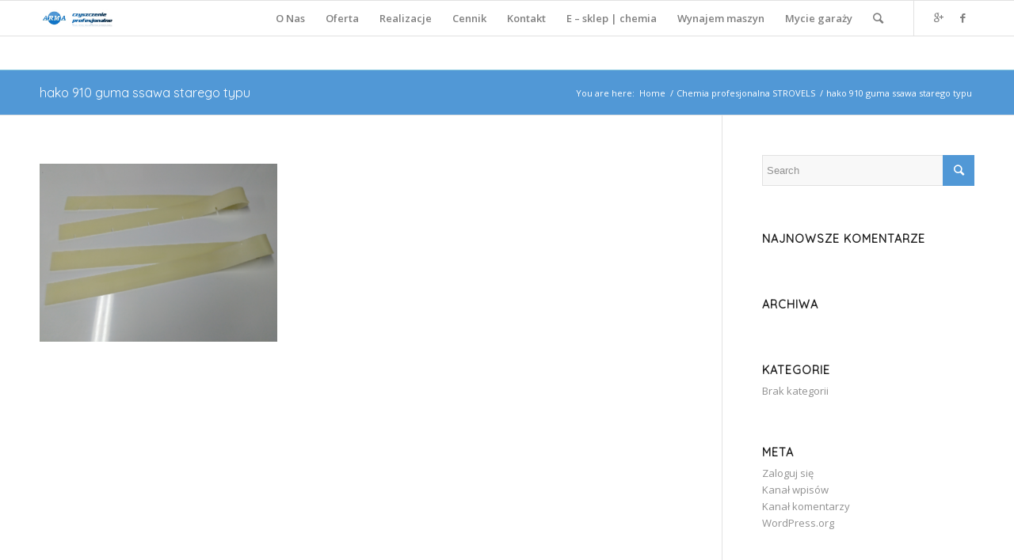

--- FILE ---
content_type: text/html; charset=UTF-8
request_url: https://myciemaszynowe.pl/chemia-profesjonalna-strovels/hako-910-guma-ssawa-starego-typu/
body_size: 13596
content:
<!DOCTYPE html>
<html dir="ltr" lang="pl-PL" prefix="og: https://ogp.me/ns#" class="html_stretched responsive av-preloader-disabled av-default-lightbox  html_header_top html_logo_left html_main_nav_header html_menu_right html_slim html_header_sticky html_header_shrinking html_mobile_menu_phone html_header_searchicon html_content_align_center html_header_unstick_top_disabled html_header_stretch_disabled html_av-submenu-hidden html_av-submenu-display-click html_av-overlay-side html_av-overlay-side-classic html_av-submenu-noclone html_entry_id_539 av-no-preview html_text_menu_active ">
<head>
<meta charset="UTF-8" />
<meta name="robots" content="index, follow" />


<!-- mobile setting -->
<meta name="viewport" content="width=device-width, initial-scale=1, maximum-scale=1">

<!-- Scripts/CSS and wp_head hook -->
<title>hako 910 guma ssawa starego typu | Myciemaszynowe</title>

		<!-- All in One SEO 4.7.9 - aioseo.com -->
	<meta name="robots" content="max-image-preview:large" />
	<link rel="canonical" href="https://myciemaszynowe.pl/chemia-profesjonalna-strovels/hako-910-guma-ssawa-starego-typu/" />
	<meta name="generator" content="All in One SEO (AIOSEO) 4.7.9" />
		<meta property="og:locale" content="pl_PL" />
		<meta property="og:site_name" content="Myciemaszynowe | Czyszczenie posadzek i elewacji" />
		<meta property="og:type" content="article" />
		<meta property="og:title" content="hako 910 guma ssawa starego typu | Myciemaszynowe" />
		<meta property="og:url" content="https://myciemaszynowe.pl/chemia-profesjonalna-strovels/hako-910-guma-ssawa-starego-typu/" />
		<meta property="article:published_time" content="2022-11-14T09:42:08+00:00" />
		<meta property="article:modified_time" content="2022-11-14T09:42:55+00:00" />
		<meta name="twitter:card" content="summary" />
		<meta name="twitter:title" content="hako 910 guma ssawa starego typu | Myciemaszynowe" />
		<meta name="google" content="nositelinkssearchbox" />
		<script type="application/ld+json" class="aioseo-schema">
			{"@context":"https:\/\/schema.org","@graph":[{"@type":"BreadcrumbList","@id":"https:\/\/myciemaszynowe.pl\/chemia-profesjonalna-strovels\/hako-910-guma-ssawa-starego-typu\/#breadcrumblist","itemListElement":[{"@type":"ListItem","@id":"https:\/\/myciemaszynowe.pl\/#listItem","position":1,"name":"Dom","item":"https:\/\/myciemaszynowe.pl\/","nextItem":{"@type":"ListItem","@id":"https:\/\/myciemaszynowe.pl\/chemia-profesjonalna-strovels\/hako-910-guma-ssawa-starego-typu\/#listItem","name":"hako 910 guma ssawa starego typu"}},{"@type":"ListItem","@id":"https:\/\/myciemaszynowe.pl\/chemia-profesjonalna-strovels\/hako-910-guma-ssawa-starego-typu\/#listItem","position":2,"name":"hako 910 guma ssawa starego typu","previousItem":{"@type":"ListItem","@id":"https:\/\/myciemaszynowe.pl\/#listItem","name":"Dom"}}]},{"@type":"ItemPage","@id":"https:\/\/myciemaszynowe.pl\/chemia-profesjonalna-strovels\/hako-910-guma-ssawa-starego-typu\/#itempage","url":"https:\/\/myciemaszynowe.pl\/chemia-profesjonalna-strovels\/hako-910-guma-ssawa-starego-typu\/","name":"hako 910 guma ssawa starego typu | Myciemaszynowe","inLanguage":"pl-PL","isPartOf":{"@id":"https:\/\/myciemaszynowe.pl\/#website"},"breadcrumb":{"@id":"https:\/\/myciemaszynowe.pl\/chemia-profesjonalna-strovels\/hako-910-guma-ssawa-starego-typu\/#breadcrumblist"},"author":{"@id":"https:\/\/myciemaszynowe.pl\/author\/armabiz\/#author"},"creator":{"@id":"https:\/\/myciemaszynowe.pl\/author\/armabiz\/#author"},"datePublished":"2022-11-14T10:42:08+01:00","dateModified":"2022-11-14T10:42:55+01:00"},{"@type":"Organization","@id":"https:\/\/myciemaszynowe.pl\/#organization","name":"ARMA","description":"Czyszczenie posadzek i elewacji","url":"https:\/\/myciemaszynowe.pl\/","logo":{"@type":"ImageObject","url":"https:\/\/myciemaszynowe.pl\/wp-content\/uploads\/2022\/11\/hako-910-guma-ssawa-starego-typu.png","@id":"https:\/\/myciemaszynowe.pl\/chemia-profesjonalna-strovels\/hako-910-guma-ssawa-starego-typu\/#organizationLogo"},"image":{"@id":"https:\/\/myciemaszynowe.pl\/chemia-profesjonalna-strovels\/hako-910-guma-ssawa-starego-typu\/#organizationLogo"}},{"@type":"Person","@id":"https:\/\/myciemaszynowe.pl\/author\/armabiz\/#author","url":"https:\/\/myciemaszynowe.pl\/author\/armabiz\/","name":"armabiz","image":{"@type":"ImageObject","@id":"https:\/\/myciemaszynowe.pl\/chemia-profesjonalna-strovels\/hako-910-guma-ssawa-starego-typu\/#authorImage","url":"https:\/\/secure.gravatar.com\/avatar\/2db849506356efc1c322be626a029582?s=96&d=mm&r=g","width":96,"height":96,"caption":"armabiz"}},{"@type":"WebSite","@id":"https:\/\/myciemaszynowe.pl\/#website","url":"https:\/\/myciemaszynowe.pl\/","name":"Mycie Maszynowe","description":"Czyszczenie posadzek i elewacji","inLanguage":"pl-PL","publisher":{"@id":"https:\/\/myciemaszynowe.pl\/#organization"}}]}
		</script>
		<!-- All in One SEO -->

<link rel='dns-prefetch' href='//stats.wp.com' />
<link rel="alternate" type="application/rss+xml" title="Myciemaszynowe &raquo; Kanał z wpisami" href="https://myciemaszynowe.pl/feed/" />
<link rel="alternate" type="application/rss+xml" title="Myciemaszynowe &raquo; Kanał z komentarzami" href="https://myciemaszynowe.pl/comments/feed/" />
<link rel="alternate" type="application/rss+xml" title="Myciemaszynowe &raquo; hako 910 guma ssawa starego typu Kanał z komentarzami" href="https://myciemaszynowe.pl/chemia-profesjonalna-strovels/hako-910-guma-ssawa-starego-typu/feed/" />

<!-- google webfont font replacement -->
<link rel='stylesheet' id='avia-google-webfont' href='//fonts.googleapis.com/css?family=Quicksand%7COpen+Sans:400,600' type='text/css' media='all'/> 
<script type="text/javascript">
/* <![CDATA[ */
window._wpemojiSettings = {"baseUrl":"https:\/\/s.w.org\/images\/core\/emoji\/14.0.0\/72x72\/","ext":".png","svgUrl":"https:\/\/s.w.org\/images\/core\/emoji\/14.0.0\/svg\/","svgExt":".svg","source":{"concatemoji":"https:\/\/myciemaszynowe.pl\/wp-includes\/js\/wp-emoji-release.min.js?ver=6.4.7"}};
/*! This file is auto-generated */
!function(i,n){var o,s,e;function c(e){try{var t={supportTests:e,timestamp:(new Date).valueOf()};sessionStorage.setItem(o,JSON.stringify(t))}catch(e){}}function p(e,t,n){e.clearRect(0,0,e.canvas.width,e.canvas.height),e.fillText(t,0,0);var t=new Uint32Array(e.getImageData(0,0,e.canvas.width,e.canvas.height).data),r=(e.clearRect(0,0,e.canvas.width,e.canvas.height),e.fillText(n,0,0),new Uint32Array(e.getImageData(0,0,e.canvas.width,e.canvas.height).data));return t.every(function(e,t){return e===r[t]})}function u(e,t,n){switch(t){case"flag":return n(e,"\ud83c\udff3\ufe0f\u200d\u26a7\ufe0f","\ud83c\udff3\ufe0f\u200b\u26a7\ufe0f")?!1:!n(e,"\ud83c\uddfa\ud83c\uddf3","\ud83c\uddfa\u200b\ud83c\uddf3")&&!n(e,"\ud83c\udff4\udb40\udc67\udb40\udc62\udb40\udc65\udb40\udc6e\udb40\udc67\udb40\udc7f","\ud83c\udff4\u200b\udb40\udc67\u200b\udb40\udc62\u200b\udb40\udc65\u200b\udb40\udc6e\u200b\udb40\udc67\u200b\udb40\udc7f");case"emoji":return!n(e,"\ud83e\udef1\ud83c\udffb\u200d\ud83e\udef2\ud83c\udfff","\ud83e\udef1\ud83c\udffb\u200b\ud83e\udef2\ud83c\udfff")}return!1}function f(e,t,n){var r="undefined"!=typeof WorkerGlobalScope&&self instanceof WorkerGlobalScope?new OffscreenCanvas(300,150):i.createElement("canvas"),a=r.getContext("2d",{willReadFrequently:!0}),o=(a.textBaseline="top",a.font="600 32px Arial",{});return e.forEach(function(e){o[e]=t(a,e,n)}),o}function t(e){var t=i.createElement("script");t.src=e,t.defer=!0,i.head.appendChild(t)}"undefined"!=typeof Promise&&(o="wpEmojiSettingsSupports",s=["flag","emoji"],n.supports={everything:!0,everythingExceptFlag:!0},e=new Promise(function(e){i.addEventListener("DOMContentLoaded",e,{once:!0})}),new Promise(function(t){var n=function(){try{var e=JSON.parse(sessionStorage.getItem(o));if("object"==typeof e&&"number"==typeof e.timestamp&&(new Date).valueOf()<e.timestamp+604800&&"object"==typeof e.supportTests)return e.supportTests}catch(e){}return null}();if(!n){if("undefined"!=typeof Worker&&"undefined"!=typeof OffscreenCanvas&&"undefined"!=typeof URL&&URL.createObjectURL&&"undefined"!=typeof Blob)try{var e="postMessage("+f.toString()+"("+[JSON.stringify(s),u.toString(),p.toString()].join(",")+"));",r=new Blob([e],{type:"text/javascript"}),a=new Worker(URL.createObjectURL(r),{name:"wpTestEmojiSupports"});return void(a.onmessage=function(e){c(n=e.data),a.terminate(),t(n)})}catch(e){}c(n=f(s,u,p))}t(n)}).then(function(e){for(var t in e)n.supports[t]=e[t],n.supports.everything=n.supports.everything&&n.supports[t],"flag"!==t&&(n.supports.everythingExceptFlag=n.supports.everythingExceptFlag&&n.supports[t]);n.supports.everythingExceptFlag=n.supports.everythingExceptFlag&&!n.supports.flag,n.DOMReady=!1,n.readyCallback=function(){n.DOMReady=!0}}).then(function(){return e}).then(function(){var e;n.supports.everything||(n.readyCallback(),(e=n.source||{}).concatemoji?t(e.concatemoji):e.wpemoji&&e.twemoji&&(t(e.twemoji),t(e.wpemoji)))}))}((window,document),window._wpemojiSettings);
/* ]]> */
</script>
<style id='wp-emoji-styles-inline-css' type='text/css'>

	img.wp-smiley, img.emoji {
		display: inline !important;
		border: none !important;
		box-shadow: none !important;
		height: 1em !important;
		width: 1em !important;
		margin: 0 0.07em !important;
		vertical-align: -0.1em !important;
		background: none !important;
		padding: 0 !important;
	}
</style>
<link rel='stylesheet' id='wp-block-library-css' href='https://myciemaszynowe.pl/wp-includes/css/dist/block-library/style.min.css?ver=6.4.7' type='text/css' media='all' />
<style id='wp-block-library-inline-css' type='text/css'>
.has-text-align-justify{text-align:justify;}
</style>
<link rel='stylesheet' id='mediaelement-css' href='https://myciemaszynowe.pl/wp-includes/js/mediaelement/mediaelementplayer-legacy.min.css?ver=4.2.17' type='text/css' media='all' />
<link rel='stylesheet' id='wp-mediaelement-css' href='https://myciemaszynowe.pl/wp-includes/js/mediaelement/wp-mediaelement.min.css?ver=6.4.7' type='text/css' media='all' />
<style id='jetpack-sharing-buttons-style-inline-css' type='text/css'>
.jetpack-sharing-buttons__services-list{display:flex;flex-direction:row;flex-wrap:wrap;gap:0;list-style-type:none;margin:5px;padding:0}.jetpack-sharing-buttons__services-list.has-small-icon-size{font-size:12px}.jetpack-sharing-buttons__services-list.has-normal-icon-size{font-size:16px}.jetpack-sharing-buttons__services-list.has-large-icon-size{font-size:24px}.jetpack-sharing-buttons__services-list.has-huge-icon-size{font-size:36px}@media print{.jetpack-sharing-buttons__services-list{display:none!important}}ul.jetpack-sharing-buttons__services-list.has-background{padding:1.25em 2.375em}
</style>
<style id='classic-theme-styles-inline-css' type='text/css'>
/*! This file is auto-generated */
.wp-block-button__link{color:#fff;background-color:#32373c;border-radius:9999px;box-shadow:none;text-decoration:none;padding:calc(.667em + 2px) calc(1.333em + 2px);font-size:1.125em}.wp-block-file__button{background:#32373c;color:#fff;text-decoration:none}
</style>
<style id='global-styles-inline-css' type='text/css'>
body{--wp--preset--color--black: #000000;--wp--preset--color--cyan-bluish-gray: #abb8c3;--wp--preset--color--white: #ffffff;--wp--preset--color--pale-pink: #f78da7;--wp--preset--color--vivid-red: #cf2e2e;--wp--preset--color--luminous-vivid-orange: #ff6900;--wp--preset--color--luminous-vivid-amber: #fcb900;--wp--preset--color--light-green-cyan: #7bdcb5;--wp--preset--color--vivid-green-cyan: #00d084;--wp--preset--color--pale-cyan-blue: #8ed1fc;--wp--preset--color--vivid-cyan-blue: #0693e3;--wp--preset--color--vivid-purple: #9b51e0;--wp--preset--gradient--vivid-cyan-blue-to-vivid-purple: linear-gradient(135deg,rgba(6,147,227,1) 0%,rgb(155,81,224) 100%);--wp--preset--gradient--light-green-cyan-to-vivid-green-cyan: linear-gradient(135deg,rgb(122,220,180) 0%,rgb(0,208,130) 100%);--wp--preset--gradient--luminous-vivid-amber-to-luminous-vivid-orange: linear-gradient(135deg,rgba(252,185,0,1) 0%,rgba(255,105,0,1) 100%);--wp--preset--gradient--luminous-vivid-orange-to-vivid-red: linear-gradient(135deg,rgba(255,105,0,1) 0%,rgb(207,46,46) 100%);--wp--preset--gradient--very-light-gray-to-cyan-bluish-gray: linear-gradient(135deg,rgb(238,238,238) 0%,rgb(169,184,195) 100%);--wp--preset--gradient--cool-to-warm-spectrum: linear-gradient(135deg,rgb(74,234,220) 0%,rgb(151,120,209) 20%,rgb(207,42,186) 40%,rgb(238,44,130) 60%,rgb(251,105,98) 80%,rgb(254,248,76) 100%);--wp--preset--gradient--blush-light-purple: linear-gradient(135deg,rgb(255,206,236) 0%,rgb(152,150,240) 100%);--wp--preset--gradient--blush-bordeaux: linear-gradient(135deg,rgb(254,205,165) 0%,rgb(254,45,45) 50%,rgb(107,0,62) 100%);--wp--preset--gradient--luminous-dusk: linear-gradient(135deg,rgb(255,203,112) 0%,rgb(199,81,192) 50%,rgb(65,88,208) 100%);--wp--preset--gradient--pale-ocean: linear-gradient(135deg,rgb(255,245,203) 0%,rgb(182,227,212) 50%,rgb(51,167,181) 100%);--wp--preset--gradient--electric-grass: linear-gradient(135deg,rgb(202,248,128) 0%,rgb(113,206,126) 100%);--wp--preset--gradient--midnight: linear-gradient(135deg,rgb(2,3,129) 0%,rgb(40,116,252) 100%);--wp--preset--font-size--small: 13px;--wp--preset--font-size--medium: 20px;--wp--preset--font-size--large: 36px;--wp--preset--font-size--x-large: 42px;--wp--preset--spacing--20: 0.44rem;--wp--preset--spacing--30: 0.67rem;--wp--preset--spacing--40: 1rem;--wp--preset--spacing--50: 1.5rem;--wp--preset--spacing--60: 2.25rem;--wp--preset--spacing--70: 3.38rem;--wp--preset--spacing--80: 5.06rem;--wp--preset--shadow--natural: 6px 6px 9px rgba(0, 0, 0, 0.2);--wp--preset--shadow--deep: 12px 12px 50px rgba(0, 0, 0, 0.4);--wp--preset--shadow--sharp: 6px 6px 0px rgba(0, 0, 0, 0.2);--wp--preset--shadow--outlined: 6px 6px 0px -3px rgba(255, 255, 255, 1), 6px 6px rgba(0, 0, 0, 1);--wp--preset--shadow--crisp: 6px 6px 0px rgba(0, 0, 0, 1);}:where(.is-layout-flex){gap: 0.5em;}:where(.is-layout-grid){gap: 0.5em;}body .is-layout-flow > .alignleft{float: left;margin-inline-start: 0;margin-inline-end: 2em;}body .is-layout-flow > .alignright{float: right;margin-inline-start: 2em;margin-inline-end: 0;}body .is-layout-flow > .aligncenter{margin-left: auto !important;margin-right: auto !important;}body .is-layout-constrained > .alignleft{float: left;margin-inline-start: 0;margin-inline-end: 2em;}body .is-layout-constrained > .alignright{float: right;margin-inline-start: 2em;margin-inline-end: 0;}body .is-layout-constrained > .aligncenter{margin-left: auto !important;margin-right: auto !important;}body .is-layout-constrained > :where(:not(.alignleft):not(.alignright):not(.alignfull)){max-width: var(--wp--style--global--content-size);margin-left: auto !important;margin-right: auto !important;}body .is-layout-constrained > .alignwide{max-width: var(--wp--style--global--wide-size);}body .is-layout-flex{display: flex;}body .is-layout-flex{flex-wrap: wrap;align-items: center;}body .is-layout-flex > *{margin: 0;}body .is-layout-grid{display: grid;}body .is-layout-grid > *{margin: 0;}:where(.wp-block-columns.is-layout-flex){gap: 2em;}:where(.wp-block-columns.is-layout-grid){gap: 2em;}:where(.wp-block-post-template.is-layout-flex){gap: 1.25em;}:where(.wp-block-post-template.is-layout-grid){gap: 1.25em;}.has-black-color{color: var(--wp--preset--color--black) !important;}.has-cyan-bluish-gray-color{color: var(--wp--preset--color--cyan-bluish-gray) !important;}.has-white-color{color: var(--wp--preset--color--white) !important;}.has-pale-pink-color{color: var(--wp--preset--color--pale-pink) !important;}.has-vivid-red-color{color: var(--wp--preset--color--vivid-red) !important;}.has-luminous-vivid-orange-color{color: var(--wp--preset--color--luminous-vivid-orange) !important;}.has-luminous-vivid-amber-color{color: var(--wp--preset--color--luminous-vivid-amber) !important;}.has-light-green-cyan-color{color: var(--wp--preset--color--light-green-cyan) !important;}.has-vivid-green-cyan-color{color: var(--wp--preset--color--vivid-green-cyan) !important;}.has-pale-cyan-blue-color{color: var(--wp--preset--color--pale-cyan-blue) !important;}.has-vivid-cyan-blue-color{color: var(--wp--preset--color--vivid-cyan-blue) !important;}.has-vivid-purple-color{color: var(--wp--preset--color--vivid-purple) !important;}.has-black-background-color{background-color: var(--wp--preset--color--black) !important;}.has-cyan-bluish-gray-background-color{background-color: var(--wp--preset--color--cyan-bluish-gray) !important;}.has-white-background-color{background-color: var(--wp--preset--color--white) !important;}.has-pale-pink-background-color{background-color: var(--wp--preset--color--pale-pink) !important;}.has-vivid-red-background-color{background-color: var(--wp--preset--color--vivid-red) !important;}.has-luminous-vivid-orange-background-color{background-color: var(--wp--preset--color--luminous-vivid-orange) !important;}.has-luminous-vivid-amber-background-color{background-color: var(--wp--preset--color--luminous-vivid-amber) !important;}.has-light-green-cyan-background-color{background-color: var(--wp--preset--color--light-green-cyan) !important;}.has-vivid-green-cyan-background-color{background-color: var(--wp--preset--color--vivid-green-cyan) !important;}.has-pale-cyan-blue-background-color{background-color: var(--wp--preset--color--pale-cyan-blue) !important;}.has-vivid-cyan-blue-background-color{background-color: var(--wp--preset--color--vivid-cyan-blue) !important;}.has-vivid-purple-background-color{background-color: var(--wp--preset--color--vivid-purple) !important;}.has-black-border-color{border-color: var(--wp--preset--color--black) !important;}.has-cyan-bluish-gray-border-color{border-color: var(--wp--preset--color--cyan-bluish-gray) !important;}.has-white-border-color{border-color: var(--wp--preset--color--white) !important;}.has-pale-pink-border-color{border-color: var(--wp--preset--color--pale-pink) !important;}.has-vivid-red-border-color{border-color: var(--wp--preset--color--vivid-red) !important;}.has-luminous-vivid-orange-border-color{border-color: var(--wp--preset--color--luminous-vivid-orange) !important;}.has-luminous-vivid-amber-border-color{border-color: var(--wp--preset--color--luminous-vivid-amber) !important;}.has-light-green-cyan-border-color{border-color: var(--wp--preset--color--light-green-cyan) !important;}.has-vivid-green-cyan-border-color{border-color: var(--wp--preset--color--vivid-green-cyan) !important;}.has-pale-cyan-blue-border-color{border-color: var(--wp--preset--color--pale-cyan-blue) !important;}.has-vivid-cyan-blue-border-color{border-color: var(--wp--preset--color--vivid-cyan-blue) !important;}.has-vivid-purple-border-color{border-color: var(--wp--preset--color--vivid-purple) !important;}.has-vivid-cyan-blue-to-vivid-purple-gradient-background{background: var(--wp--preset--gradient--vivid-cyan-blue-to-vivid-purple) !important;}.has-light-green-cyan-to-vivid-green-cyan-gradient-background{background: var(--wp--preset--gradient--light-green-cyan-to-vivid-green-cyan) !important;}.has-luminous-vivid-amber-to-luminous-vivid-orange-gradient-background{background: var(--wp--preset--gradient--luminous-vivid-amber-to-luminous-vivid-orange) !important;}.has-luminous-vivid-orange-to-vivid-red-gradient-background{background: var(--wp--preset--gradient--luminous-vivid-orange-to-vivid-red) !important;}.has-very-light-gray-to-cyan-bluish-gray-gradient-background{background: var(--wp--preset--gradient--very-light-gray-to-cyan-bluish-gray) !important;}.has-cool-to-warm-spectrum-gradient-background{background: var(--wp--preset--gradient--cool-to-warm-spectrum) !important;}.has-blush-light-purple-gradient-background{background: var(--wp--preset--gradient--blush-light-purple) !important;}.has-blush-bordeaux-gradient-background{background: var(--wp--preset--gradient--blush-bordeaux) !important;}.has-luminous-dusk-gradient-background{background: var(--wp--preset--gradient--luminous-dusk) !important;}.has-pale-ocean-gradient-background{background: var(--wp--preset--gradient--pale-ocean) !important;}.has-electric-grass-gradient-background{background: var(--wp--preset--gradient--electric-grass) !important;}.has-midnight-gradient-background{background: var(--wp--preset--gradient--midnight) !important;}.has-small-font-size{font-size: var(--wp--preset--font-size--small) !important;}.has-medium-font-size{font-size: var(--wp--preset--font-size--medium) !important;}.has-large-font-size{font-size: var(--wp--preset--font-size--large) !important;}.has-x-large-font-size{font-size: var(--wp--preset--font-size--x-large) !important;}
.wp-block-navigation a:where(:not(.wp-element-button)){color: inherit;}
:where(.wp-block-post-template.is-layout-flex){gap: 1.25em;}:where(.wp-block-post-template.is-layout-grid){gap: 1.25em;}
:where(.wp-block-columns.is-layout-flex){gap: 2em;}:where(.wp-block-columns.is-layout-grid){gap: 2em;}
.wp-block-pullquote{font-size: 1.5em;line-height: 1.6;}
</style>
<link rel='stylesheet' id='avia-grid-css' href='https://myciemaszynowe.pl/wp-content/themes/enfold/css/grid.css?ver=4.2' type='text/css' media='all' />
<link rel='stylesheet' id='avia-base-css' href='https://myciemaszynowe.pl/wp-content/themes/enfold/css/base.css?ver=4.2' type='text/css' media='all' />
<link rel='stylesheet' id='avia-layout-css' href='https://myciemaszynowe.pl/wp-content/themes/enfold/css/layout.css?ver=4.2' type='text/css' media='all' />
<link rel='stylesheet' id='avia-scs-css' href='https://myciemaszynowe.pl/wp-content/themes/enfold/css/shortcodes.css?ver=4.2' type='text/css' media='all' />
<link rel='stylesheet' id='avia-popup-css-css' href='https://myciemaszynowe.pl/wp-content/themes/enfold/js/aviapopup/magnific-popup.css?ver=4.2' type='text/css' media='screen' />
<link rel='stylesheet' id='avia-print-css' href='https://myciemaszynowe.pl/wp-content/themes/enfold/css/print.css?ver=4.2' type='text/css' media='print' />
<link rel='stylesheet' id='avia-dynamic-css' href='https://myciemaszynowe.pl/wp-content/uploads/dynamic_avia/enfold.css?ver=5b76c42acf5eb' type='text/css' media='all' />
<link rel='stylesheet' id='avia-custom-css' href='https://myciemaszynowe.pl/wp-content/themes/enfold/css/custom.css?ver=4.2' type='text/css' media='all' />
<script type="text/javascript" src="https://myciemaszynowe.pl/wp-includes/js/jquery/jquery.min.js?ver=3.7.1" id="jquery-core-js"></script>
<script type="text/javascript" src="https://myciemaszynowe.pl/wp-includes/js/jquery/jquery-migrate.min.js?ver=3.4.1" id="jquery-migrate-js"></script>
<script type="text/javascript" src="https://myciemaszynowe.pl/wp-content/themes/enfold/js/avia-compat.js?ver=4.2" id="avia-compat-js"></script>
<link rel="https://api.w.org/" href="https://myciemaszynowe.pl/wp-json/" /><link rel="alternate" type="application/json" href="https://myciemaszynowe.pl/wp-json/wp/v2/media/539" /><link rel="EditURI" type="application/rsd+xml" title="RSD" href="https://myciemaszynowe.pl/xmlrpc.php?rsd" />
<meta name="generator" content="WordPress 6.4.7" />
<link rel='shortlink' href='https://myciemaszynowe.pl/?p=539' />
<link rel="alternate" type="application/json+oembed" href="https://myciemaszynowe.pl/wp-json/oembed/1.0/embed?url=https%3A%2F%2Fmyciemaszynowe.pl%2Fchemia-profesjonalna-strovels%2Fhako-910-guma-ssawa-starego-typu%2F" />
<link rel="alternate" type="text/xml+oembed" href="https://myciemaszynowe.pl/wp-json/oembed/1.0/embed?url=https%3A%2F%2Fmyciemaszynowe.pl%2Fchemia-profesjonalna-strovels%2Fhako-910-guma-ssawa-starego-typu%2F&#038;format=xml" />
<!-- Global site tag (gtag.js) - Google Analytics -->
<script async src="https://www.googletagmanager.com/gtag/js?id=G-D3J2JJVS31"></script>
<script>
  window.dataLayer = window.dataLayer || [];
  function gtag(){dataLayer.push(arguments);}
  gtag('js', new Date());

  gtag('config', 'G-D3J2JJVS31');
</script>	<style>img#wpstats{display:none}</style>
		<link rel="profile" href="https://gmpg.org/xfn/11" />
<link rel="alternate" type="application/rss+xml" title="Myciemaszynowe RSS2 Feed" href="https://myciemaszynowe.pl/feed/" />
<link rel="pingback" href="https://myciemaszynowe.pl/xmlrpc.php" />
<!--[if lt IE 9]><script src="https://myciemaszynowe.pl/wp-content/themes/enfold/js/html5shiv.js"></script><![endif]-->

<style type="text/css">.recentcomments a{display:inline !important;padding:0 !important;margin:0 !important;}</style>

<!--
Debugging Info for Theme support: 

Theme: Enfold
Version: 4.2
Installed: enfold
AviaFramework Version: 4.6
AviaBuilder Version: 0.9.5
ML:1024-PU:31-PLA:9
WP:6.4.7
Updates: enabled
-->

<style type='text/css'>
@font-face {font-family: 'entypo-fontello'; font-weight: normal; font-style: normal;
src: url('https://myciemaszynowe.pl/wp-content/themes/enfold/config-templatebuilder/avia-template-builder/assets/fonts/entypo-fontello.eot?v=3');
src: url('https://myciemaszynowe.pl/wp-content/themes/enfold/config-templatebuilder/avia-template-builder/assets/fonts/entypo-fontello.eot?v=3#iefix') format('embedded-opentype'), 
url('https://myciemaszynowe.pl/wp-content/themes/enfold/config-templatebuilder/avia-template-builder/assets/fonts/entypo-fontello.woff?v=3') format('woff'), 
url('https://myciemaszynowe.pl/wp-content/themes/enfold/config-templatebuilder/avia-template-builder/assets/fonts/entypo-fontello.ttf?v=3') format('truetype'), 
url('https://myciemaszynowe.pl/wp-content/themes/enfold/config-templatebuilder/avia-template-builder/assets/fonts/entypo-fontello.svg?v=3#entypo-fontello') format('svg');
} #top .avia-font-entypo-fontello, body .avia-font-entypo-fontello, html body [data-av_iconfont='entypo-fontello']:before{ font-family: 'entypo-fontello'; }
</style>
</head>




<body data-rsssl=1 id="top" class="attachment attachment-template-default attachmentid-539 attachment-png stretched quicksand open_sans " itemscope="itemscope" itemtype="https://schema.org/WebPage" >

	
	<div id='wrap_all'>

	
<header id='header' class='all_colors header_color light_bg_color  av_header_top av_logo_left av_main_nav_header av_menu_right av_slim av_header_sticky av_header_shrinking av_header_stretch_disabled av_mobile_menu_phone av_header_searchicon av_header_unstick_top_disabled av_bottom_nav_disabled  av_header_border_disabled'  role="banner" itemscope="itemscope" itemtype="https://schema.org/WPHeader" >

		<div  id='header_main' class='container_wrap container_wrap_logo'>
	
        <div class='container av-logo-container'><div class='inner-container'><span class='logo'><a href='https://myciemaszynowe.pl/'><img height='100' width='300' src='https://myciemaszynowe.pl/wp-content/uploads/2017/03/logo-340x156.jpg' alt='Myciemaszynowe' /></a></span><nav class='main_menu' data-selectname='Select a page'  role="navigation" itemscope="itemscope" itemtype="https://schema.org/SiteNavigationElement" ><div class="avia-menu av-main-nav-wrap av_menu_icon_beside"><ul id="avia-menu" class="menu av-main-nav"><li id="menu-item-16" class="menu-item menu-item-type-post_type menu-item-object-page menu-item-home menu-item-top-level menu-item-top-level-1"><a href="https://myciemaszynowe.pl/" itemprop="url"><span class="avia-bullet"></span><span class="avia-menu-text">O Nas</span><span class="avia-menu-fx"><span class="avia-arrow-wrap"><span class="avia-arrow"></span></span></span></a></li>
<li id="menu-item-50" class="menu-item menu-item-type-custom menu-item-object-custom menu-item-has-children menu-item-mega-parent  menu-item-top-level menu-item-top-level-2"><a href="#" itemprop="url"><span class="avia-bullet"></span><span class="avia-menu-text">Oferta</span><span class="avia-menu-fx"><span class="avia-arrow-wrap"><span class="avia-arrow"></span></span></span></a>
<div class='avia_mega_div avia_mega4 twelve units'>

<ul class="sub-menu">
	<li id="menu-item-49" class="menu-item menu-item-type-custom menu-item-object-custom menu-item-has-children avia_mega_menu_columns_4 three units  avia_mega_menu_columns_first"><span class='mega_menu_title heading-color av-special-font'>Czyszczenie obiektów</span>
	<ul class="sub-menu">
		<li id="menu-item-56" class="menu-item menu-item-type-post_type menu-item-object-page"><a href="https://myciemaszynowe.pl/sprzatanie-garazy/" itemprop="url"><span class="avia-bullet"></span><span class="avia-menu-text">Mycie hal garażowych</span></a></li>
		<li id="menu-item-55" class="menu-item menu-item-type-post_type menu-item-object-page"><a href="https://myciemaszynowe.pl/czyszczenie-hal/" itemprop="url"><span class="avia-bullet"></span><span class="avia-menu-text">Czyszczenie i sprzątanie hal</span></a></li>
		<li id="menu-item-616" class="menu-item menu-item-type-post_type menu-item-object-page"><a href="https://myciemaszynowe.pl/czyszczenie-basenow/" itemprop="url"><span class="avia-bullet"></span><span class="avia-menu-text">Czyszczenie basenów</span></a></li>
	</ul>
</li>
	<li id="menu-item-48" class="menu-item menu-item-type-custom menu-item-object-custom menu-item-has-children avia_mega_menu_columns_4 three units "><span class='mega_menu_title heading-color av-special-font'>Wynajem maszyn czyszczących</span>
	<ul class="sub-menu">
		<li id="menu-item-62" class="menu-item menu-item-type-post_type menu-item-object-page"><a href="https://myciemaszynowe.pl/wynajem-maszyn-czyszczacych/" itemprop="url"><span class="avia-bullet"></span><span class="avia-menu-text">Maszyny czyszczące &#8211; wynajem maszyn do mycia posadzek</span></a></li>
		<li id="menu-item-569" class="menu-item menu-item-type-post_type menu-item-object-page"><a href="https://myciemaszynowe.pl/serwis-maszyn/" itemprop="url"><span class="avia-bullet"></span><span class="avia-menu-text">Serwis maszyn myjących i czyszczących</span></a></li>
		<li id="menu-item-153" class="menu-item menu-item-type-custom menu-item-object-custom"><a href="https://myciemaszynowe.pl/wynajem-maszyn-czyszczacych/#zasady" itemprop="url"><span class="avia-bullet"></span><span class="avia-menu-text">Zasady wynajmu</span></a></li>
	</ul>
</li>
	<li id="menu-item-47" class="menu-item menu-item-type-custom menu-item-object-custom menu-item-has-children avia_mega_menu_columns_4 three units "><span class='mega_menu_title heading-color av-special-font'>Czyszczenie posadzek</span>
	<ul class="sub-menu">
		<li id="menu-item-36" class="menu-item menu-item-type-post_type menu-item-object-page"><a href="https://myciemaszynowe.pl/maszynowe-mycie-posadzek/" itemprop="url"><span class="avia-bullet"></span><span class="avia-menu-text">Mycie posadzek Katowice, Opole</span></a></li>
		<li id="menu-item-35" class="menu-item menu-item-type-post_type menu-item-object-page"><a href="https://myciemaszynowe.pl/doczyszczanie-posadzek/" itemprop="url"><span class="avia-bullet"></span><span class="avia-menu-text">Doczyszczanie posadzek</span></a></li>
		<li id="menu-item-34" class="menu-item menu-item-type-post_type menu-item-object-page"><a href="https://myciemaszynowe.pl/zabezpieczanie-posadzek/" itemprop="url"><span class="avia-bullet"></span><span class="avia-menu-text">Zabezpieczanie posadzek</span></a></li>
	</ul>
</li>
	<li id="menu-item-37" class="menu-item menu-item-type-custom menu-item-object-custom menu-item-has-children avia_mega_menu_columns_4 three units avia_mega_menu_columns_last"><span class='mega_menu_title heading-color av-special-font'>Mycie elewacji</span>
	<ul class="sub-menu">
		<li id="menu-item-46" class="menu-item menu-item-type-post_type menu-item-object-page"><a href="https://myciemaszynowe.pl/mycie-fasad-szklanych-i-okien/" itemprop="url"><span class="avia-bullet"></span><span class="avia-menu-text">Mycie fasad szklanych i okien</span></a></li>
		<li id="menu-item-45" class="menu-item menu-item-type-post_type menu-item-object-page"><a href="https://myciemaszynowe.pl/mycie-elewacji-blaszanych/" itemprop="url"><span class="avia-bullet"></span><span class="avia-menu-text">Mycie elewacji blaszanych</span></a></li>
		<li id="menu-item-44" class="menu-item menu-item-type-post_type menu-item-object-page"><a href="https://myciemaszynowe.pl/usuwanie-graffiti/" itemprop="url"><span class="avia-bullet"></span><span class="avia-menu-text">Usuwanie graffiti</span></a></li>
	</ul>
</li>
</ul>

</div>
</li>
<li id="menu-item-25" class="menu-item menu-item-type-post_type menu-item-object-page menu-item-top-level menu-item-top-level-3"><a href="https://myciemaszynowe.pl/realizacje/" itemprop="url"><span class="avia-bullet"></span><span class="avia-menu-text">Realizacje</span><span class="avia-menu-fx"><span class="avia-arrow-wrap"><span class="avia-arrow"></span></span></span></a></li>
<li id="menu-item-24" class="menu-item menu-item-type-post_type menu-item-object-page menu-item-top-level menu-item-top-level-4"><a href="https://myciemaszynowe.pl/cennik/" itemprop="url"><span class="avia-bullet"></span><span class="avia-menu-text">Cennik</span><span class="avia-menu-fx"><span class="avia-arrow-wrap"><span class="avia-arrow"></span></span></span></a></li>
<li id="menu-item-23" class="menu-item menu-item-type-post_type menu-item-object-page menu-item-top-level menu-item-top-level-5"><a href="https://myciemaszynowe.pl/kontakt/" itemprop="url"><span class="avia-bullet"></span><span class="avia-menu-text">Kontakt</span><span class="avia-menu-fx"><span class="avia-arrow-wrap"><span class="avia-arrow"></span></span></span></a></li>
<li id="menu-item-681" class="menu-item menu-item-type-custom menu-item-object-custom menu-item-top-level menu-item-top-level-6"><a href="https://maszynymyjace.pl/pl/" itemprop="url"><span class="avia-bullet"></span><span class="avia-menu-text">E &#8211; sklep | chemia</span><span class="avia-menu-fx"><span class="avia-arrow-wrap"><span class="avia-arrow"></span></span></span></a></li>
<li id="menu-item-543" class="menu-item menu-item-type-post_type menu-item-object-page menu-item-top-level menu-item-top-level-7"><a href="https://myciemaszynowe.pl/wynajem-maszyn-czyszczacych/" itemprop="url"><span class="avia-bullet"></span><span class="avia-menu-text">Wynajem maszyn</span><span class="avia-menu-fx"><span class="avia-arrow-wrap"><span class="avia-arrow"></span></span></span></a></li>
<li id="menu-item-680" class="menu-item menu-item-type-post_type menu-item-object-page menu-item-top-level menu-item-top-level-8"><a href="https://myciemaszynowe.pl/sprzatanie-garazy/" itemprop="url"><span class="avia-bullet"></span><span class="avia-menu-text">Mycie garaży</span><span class="avia-menu-fx"><span class="avia-arrow-wrap"><span class="avia-arrow"></span></span></span></a></li>
<li id="menu-item-search" class="noMobile menu-item menu-item-search-dropdown menu-item-avia-special">
							<a href="?s=" data-avia-search-tooltip="

&lt;form action=&quot;https://myciemaszynowe.pl/&quot; id=&quot;searchform&quot; method=&quot;get&quot; class=&quot;&quot;&gt;
	&lt;div&gt;
		&lt;input type=&quot;submit&quot; value=&quot;&quot; id=&quot;searchsubmit&quot; class=&quot;button avia-font-entypo-fontello&quot; /&gt;
		&lt;input type=&quot;text&quot; id=&quot;s&quot; name=&quot;s&quot; value=&quot;&quot; placeholder='Search' /&gt;
			&lt;/div&gt;
&lt;/form&gt;" aria-hidden='true' data-av_icon='' data-av_iconfont='entypo-fontello'><span class="avia_hidden_link_text">Search</span></a>
	        		   </li><li class="av-burger-menu-main menu-item-avia-special ">
	        			<a href="#">
							<span class="av-hamburger av-hamburger--spin av-js-hamburger">
					        <span class="av-hamburger-box">
						          <span class="av-hamburger-inner"></span>
						          <strong>Menu</strong>
					        </span>
							</span>
						</a>
	        		   </li></ul></div><ul class='noLightbox social_bookmarks icon_count_2'><li class='social_bookmarks_gplus av-social-link-gplus social_icon_1'><a target='_blank' href='https://plus.google.com/+ARMAMarianW%C4%85sowiczSzyd%C5%82%C3%B3w' aria-hidden='true' data-av_icon='' data-av_iconfont='entypo-fontello' title='Gplus'><span class='avia_hidden_link_text'>Gplus</span></a></li><li class='social_bookmarks_facebook av-social-link-facebook social_icon_2'><a  href='#' aria-hidden='true' data-av_icon='' data-av_iconfont='entypo-fontello' title='Facebook'><span class='avia_hidden_link_text'>Facebook</span></a></li></ul></nav></div> </div> 
		<!-- end container_wrap-->
		</div>
		
		<div class='header_bg'></div>

<!-- end header -->
</header>
		
	<div id='main' class='all_colors' data-scroll-offset='88'>

	<div class='stretch_full container_wrap alternate_color light_bg_color title_container'><div class='container'><h1 class='main-title entry-title'><a href='https://myciemaszynowe.pl/chemia-profesjonalna-strovels/hako-910-guma-ssawa-starego-typu/' rel='bookmark' title='Permanent Link: hako 910 guma ssawa starego typu'  itemprop="headline" >hako 910 guma ssawa starego typu</a></h1><div class="breadcrumb breadcrumbs avia-breadcrumbs"><div class="breadcrumb-trail" xmlns:v="https://rdf.data-vocabulary.org/#"><span class="trail-before"><span class="breadcrumb-title">You are here:</span></span> <a href="https://myciemaszynowe.pl" title="Myciemaszynowe" rel="home" class="trail-begin">Home</a> <span class="sep">/</span> <span><a rel="v:url" property="v:title" href="https://myciemaszynowe.pl/chemia-profesjonalna-strovels/" title="Chemia profesjonalna STROVELS">Chemia profesjonalna STROVELS</a></span> <span class="sep">/</span> <span class="trail-end">hako 910 guma ssawa starego typu</span></div></div></div></div>
		<div class='container_wrap container_wrap_first main_color sidebar_right'>

			<div class='container'>

				<main class='template-page content  av-content-small alpha units'  role="main" itemprop="mainContentOfPage" >

                    
		<article class='post-entry post-entry-type-page post-entry-539'  itemscope="itemscope" itemtype="https://schema.org/CreativeWork" >

			<div class="entry-content-wrapper clearfix">
                <header class="entry-content-header"></header><div class="entry-content"  itemprop="text" ><p class="attachment"><a href='https://myciemaszynowe.pl/wp-content/uploads/2022/11/hako-910-guma-ssawa-starego-typu.png'><img fetchpriority="high" decoding="async" width="300" height="225" src="https://myciemaszynowe.pl/wp-content/uploads/2022/11/hako-910-guma-ssawa-starego-typu-300x225.png" class="attachment-medium size-medium" alt="Gumy ssawy Hako B 910" srcset="https://myciemaszynowe.pl/wp-content/uploads/2022/11/hako-910-guma-ssawa-starego-typu-300x225.png 300w, https://myciemaszynowe.pl/wp-content/uploads/2022/11/hako-910-guma-ssawa-starego-typu-450x338.png 450w, https://myciemaszynowe.pl/wp-content/uploads/2022/11/hako-910-guma-ssawa-starego-typu.png 640w" sizes="(max-width: 300px) 100vw, 300px" /></a></p>
</div><footer class="entry-footer"></footer>			</div>

		</article><!--end post-entry-->



				<!--end content-->
				</main>

				<aside class='sidebar sidebar_right  alpha units'  role="complementary" itemscope="itemscope" itemtype="https://schema.org/WPSideBar" ><div class='inner_sidebar extralight-border'><section id="search-2" class="widget clearfix widget_search">

<form action="https://myciemaszynowe.pl/" id="searchform" method="get" class="">
	<div>
		<input type="submit" value="" id="searchsubmit" class="button avia-font-entypo-fontello" />
		<input type="text" id="s" name="s" value="" placeholder='Search' />
			</div>
</form><span class="seperator extralight-border"></span></section><section id="recent-comments-2" class="widget clearfix widget_recent_comments"><h3 class="widgettitle">Najnowsze komentarze</h3><ul id="recentcomments"></ul><span class="seperator extralight-border"></span></section><section id="archives-2" class="widget clearfix widget_archive"><h3 class="widgettitle">Archiwa</h3>
			<ul>
							</ul>

			<span class="seperator extralight-border"></span></section><section id="categories-2" class="widget clearfix widget_categories"><h3 class="widgettitle">Kategorie</h3>
			<ul>
				<li class="cat-item-none">Brak kategorii</li>			</ul>

			<span class="seperator extralight-border"></span></section><section id="meta-2" class="widget clearfix widget_meta"><h3 class="widgettitle">Meta</h3>
		<ul>
						<li><a href="https://myciemaszynowe.pl/wp-login.php">Zaloguj się</a></li>
			<li><a href="https://myciemaszynowe.pl/feed/">Kanał wpisów</a></li>
			<li><a href="https://myciemaszynowe.pl/comments/feed/">Kanał komentarzy</a></li>

			<li><a href="https://pl.wordpress.org/">WordPress.org</a></li>
		</ul>

		<span class="seperator extralight-border"></span></section></div></aside>
			</div><!--end container-->

		</div><!-- close default .container_wrap element -->



						<div class='container_wrap footer_color' id='footer'>

					<div class='container'>

						<div class='flex_column av_one_fourth  first el_before_av_one_fourth'><section id="text-2" class="widget clearfix widget_text"><h3 class="widgettitle">Dane kontaktowe</h3>			<div class="textwidget"><p>Szydłów, ul. Brzozowa 2<br />
49-130 Tułowice</p>
<p><a href="https://myciemaszynowe.pl/wynajem-maszyn-czyszczacych/"><strong>Wynajem maszyn:</strong></a></p>
<p>ul. Opolska 54<br />
49-100 Niemodlin</p>
<p>mail: arma@arma.biz.pl</p>
<p>NIP 991-019-57-84<br />
REGON 160187945<br />
Nr konta: Bank Zachodni WBK<br />
58 1090 2835 0000 0001 1774 7971</p>
</div>
		<span class="seperator extralight-border"></span></section></div><div class='flex_column av_one_fourth  el_after_av_one_fourth  el_before_av_one_fourth '><section id="text-3" class="widget clearfix widget_text"><h3 class="widgettitle">Osoby kontaktowe</h3>			<div class="textwidget"><p><b>Artur Woźniak</b><br />
śląskie, małopolskie<br />
Tel. +48 604 066 511<br />
e-mail: wozniak@arma.biz.pl</p>
<p><b>Marian Wąsowicz</b><br />
dolnośląskie, opolskie<br />
Tel. +48 668 334 247<br />
e-mail: arma@arma.biz.pl</p>
</div>
		<span class="seperator extralight-border"></span></section></div><div class='flex_column av_one_fourth  el_after_av_one_fourth  el_before_av_one_fourth '><section id="nav_menu-2" class="widget clearfix widget_nav_menu"><h3 class="widgettitle">Czyszczenie posadzek</h3><div class="menu-czyszczenie-posadzek-container"><ul id="menu-czyszczenie-posadzek" class="menu"><li id="menu-item-194" class="menu-item menu-item-type-post_type menu-item-object-page menu-item-194"><a href="https://myciemaszynowe.pl/maszynowe-mycie-posadzek/">Mycie posadzek Katowice, Opole</a></li>
<li id="menu-item-193" class="menu-item menu-item-type-post_type menu-item-object-page menu-item-193"><a href="https://myciemaszynowe.pl/doczyszczanie-posadzek/">Doczyszczanie posadzek</a></li>
<li id="menu-item-192" class="menu-item menu-item-type-post_type menu-item-object-page menu-item-192"><a href="https://myciemaszynowe.pl/zabezpieczanie-posadzek/">Zabezpieczanie posadzek</a></li>
</ul></div><span class="seperator extralight-border"></span></section><section id="nav_menu-3" class="widget clearfix widget_nav_menu"><h3 class="widgettitle">Wynajem maszyn czyszczących</h3><div class="menu-wynajem-maszyn-czyszczacych-container"><ul id="menu-wynajem-maszyn-czyszczacych" class="menu"><li id="menu-item-198" class="menu-item menu-item-type-post_type menu-item-object-page menu-item-198"><a href="https://myciemaszynowe.pl/wynajem-maszyn-czyszczacych/">Maszyny czyszczące &#8211; wynajem maszyn do mycia posadzek</a></li>
<li id="menu-item-199" class="menu-item menu-item-type-custom menu-item-object-custom menu-item-199"><a href="https://myciemaszynowe.pl/wynajem-maszyn-czyszczacych/#zasady">Zasady wynajmu</a></li>
<li id="menu-item-682" class="menu-item menu-item-type-post_type menu-item-object-page menu-item-682"><a href="https://myciemaszynowe.pl/serwis-maszyn/">Serwis maszyn myjących i czyszczących</a></li>
</ul></div><span class="seperator extralight-border"></span></section></div><div class='flex_column av_one_fourth  el_after_av_one_fourth  el_before_av_one_fourth '><section id="nav_menu-4" class="widget clearfix widget_nav_menu"><h3 class="widgettitle">Mycie elewacji</h3><div class="menu-mycie-elewacji-container"><ul id="menu-mycie-elewacji" class="menu"><li id="menu-item-197" class="menu-item menu-item-type-post_type menu-item-object-page menu-item-197"><a href="https://myciemaszynowe.pl/mycie-fasad-szklanych-i-okien/">Mycie fasad szklanych i okien</a></li>
<li id="menu-item-196" class="menu-item menu-item-type-post_type menu-item-object-page menu-item-196"><a href="https://myciemaszynowe.pl/mycie-elewacji-blaszanych/">Mycie elewacji blaszanych</a></li>
<li id="menu-item-195" class="menu-item menu-item-type-post_type menu-item-object-page menu-item-195"><a href="https://myciemaszynowe.pl/usuwanie-graffiti/">Usuwanie graffiti</a></li>
</ul></div><span class="seperator extralight-border"></span></section><section id="nav_menu-5" class="widget clearfix widget_nav_menu"><h3 class="widgettitle">Czyszczenie obiektów</h3><div class="menu-czyszczenie-obiektow-container"><ul id="menu-czyszczenie-obiektow" class="menu"><li id="menu-item-201" class="menu-item menu-item-type-post_type menu-item-object-page menu-item-201"><a href="https://myciemaszynowe.pl/sprzatanie-garazy/">Mycie posadzek garaży podziemnych &#8211; Wrocław, Opole, Katowice</a></li>
<li id="menu-item-200" class="menu-item menu-item-type-post_type menu-item-object-page menu-item-200"><a href="https://myciemaszynowe.pl/czyszczenie-hal/">Czyszczenie i sprzątanie hal</a></li>
<li id="menu-item-617" class="menu-item menu-item-type-post_type menu-item-object-page menu-item-617"><a href="https://myciemaszynowe.pl/czyszczenie-basenow/">Czyszczenie basenów</a></li>
</ul></div><span class="seperator extralight-border"></span></section></div>

					</div>


				<!-- ####### END FOOTER CONTAINER ####### -->
				</div>

	


			

			
				<footer class='container_wrap socket_color' id='socket'  role="contentinfo" itemscope="itemscope" itemtype="https://schema.org/WPFooter" >
                    <div class='container'>

                        <span class='copyright'> © Copyright - Myciemaszynowe.pl | Wdrożenie: <a href="https://creativeseo.pl">www.creativeseo.pl</a></span>

                        <ul class='noLightbox social_bookmarks icon_count_2'><li class='social_bookmarks_gplus av-social-link-gplus social_icon_1'><a target='_blank' href='https://plus.google.com/+ARMAMarianW%C4%85sowiczSzyd%C5%82%C3%B3w' aria-hidden='true' data-av_icon='' data-av_iconfont='entypo-fontello' title='Gplus'><span class='avia_hidden_link_text'>Gplus</span></a></li><li class='social_bookmarks_facebook av-social-link-facebook social_icon_2'><a  href='#' aria-hidden='true' data-av_icon='' data-av_iconfont='entypo-fontello' title='Facebook'><span class='avia_hidden_link_text'>Facebook</span></a></li></ul><nav class='sub_menu_socket'  role="navigation" itemscope="itemscope" itemtype="https://schema.org/SiteNavigationElement" ><div class="avia3-menu"><ul id="avia3-menu" class="menu"><li id="menu-item-16" class="menu-item menu-item-type-post_type menu-item-object-page menu-item-home menu-item-top-level menu-item-top-level-1"><a href="https://myciemaszynowe.pl/" itemprop="url"><span class="avia-bullet"></span><span class="avia-menu-text">O Nas</span><span class="avia-menu-fx"><span class="avia-arrow-wrap"><span class="avia-arrow"></span></span></span></a></li>
<li id="menu-item-50" class="menu-item menu-item-type-custom menu-item-object-custom menu-item-has-children menu-item-top-level menu-item-top-level-2"><a href="#" itemprop="url"><span class="avia-bullet"></span><span class="avia-menu-text">Oferta</span><span class="avia-menu-fx"><span class="avia-arrow-wrap"><span class="avia-arrow"></span></span></span></a></li>
<li id="menu-item-25" class="menu-item menu-item-type-post_type menu-item-object-page menu-item-top-level menu-item-top-level-3"><a href="https://myciemaszynowe.pl/realizacje/" itemprop="url"><span class="avia-bullet"></span><span class="avia-menu-text">Realizacje</span><span class="avia-menu-fx"><span class="avia-arrow-wrap"><span class="avia-arrow"></span></span></span></a></li>
<li id="menu-item-24" class="menu-item menu-item-type-post_type menu-item-object-page menu-item-top-level menu-item-top-level-4"><a href="https://myciemaszynowe.pl/cennik/" itemprop="url"><span class="avia-bullet"></span><span class="avia-menu-text">Cennik</span><span class="avia-menu-fx"><span class="avia-arrow-wrap"><span class="avia-arrow"></span></span></span></a></li>
<li id="menu-item-23" class="menu-item menu-item-type-post_type menu-item-object-page menu-item-top-level menu-item-top-level-5"><a href="https://myciemaszynowe.pl/kontakt/" itemprop="url"><span class="avia-bullet"></span><span class="avia-menu-text">Kontakt</span><span class="avia-menu-fx"><span class="avia-arrow-wrap"><span class="avia-arrow"></span></span></span></a></li>
<li id="menu-item-681" class="menu-item menu-item-type-custom menu-item-object-custom menu-item-top-level menu-item-top-level-6"><a href="https://maszynymyjace.pl/pl/" itemprop="url"><span class="avia-bullet"></span><span class="avia-menu-text">E &#8211; sklep | chemia</span><span class="avia-menu-fx"><span class="avia-arrow-wrap"><span class="avia-arrow"></span></span></span></a></li>
<li id="menu-item-543" class="menu-item menu-item-type-post_type menu-item-object-page menu-item-top-level menu-item-top-level-7"><a href="https://myciemaszynowe.pl/wynajem-maszyn-czyszczacych/" itemprop="url"><span class="avia-bullet"></span><span class="avia-menu-text">Wynajem maszyn</span><span class="avia-menu-fx"><span class="avia-arrow-wrap"><span class="avia-arrow"></span></span></span></a></li>
<li id="menu-item-680" class="menu-item menu-item-type-post_type menu-item-object-page menu-item-top-level menu-item-top-level-8"><a href="https://myciemaszynowe.pl/sprzatanie-garazy/" itemprop="url"><span class="avia-bullet"></span><span class="avia-menu-text">Mycie garaży</span><span class="avia-menu-fx"><span class="avia-arrow-wrap"><span class="avia-arrow"></span></span></span></a></li>
</ul></div></nav>
                    </div>

	            <!-- ####### END SOCKET CONTAINER ####### -->
				</footer>


					<!-- end main -->
		</div>
		
		<!-- end wrap_all --></div>


 <script type='text/javascript'>
 /* <![CDATA[ */  
var avia_framework_globals = avia_framework_globals || {};
    avia_framework_globals.frameworkUrl = 'https://myciemaszynowe.pl/wp-content/themes/enfold/framework/';
    avia_framework_globals.installedAt = 'https://myciemaszynowe.pl/wp-content/themes/enfold/';
    avia_framework_globals.ajaxurl = 'https://myciemaszynowe.pl/wp-admin/admin-ajax.php';
/* ]]> */ 
</script>
 
 <script type="text/javascript" src="https://myciemaszynowe.pl/wp-content/themes/enfold/js/avia.js?ver=4.2" id="avia-default-js"></script>
<script type="text/javascript" src="https://myciemaszynowe.pl/wp-content/themes/enfold/js/shortcodes.js?ver=4.2" id="avia-shortcodes-js"></script>
<script type="text/javascript" src="https://myciemaszynowe.pl/wp-content/themes/enfold/js/aviapopup/jquery.magnific-popup.min.js?ver=4.2" id="avia-popup-js"></script>
<script type="text/javascript" id="mediaelement-core-js-before">
/* <![CDATA[ */
var mejsL10n = {"language":"pl","strings":{"mejs.download-file":"Pobierz plik","mejs.install-flash":"Korzystasz z przegl\u0105darki, kt\u00f3ra nie ma w\u0142\u0105czonej lub zainstalowanej wtyczki Flash player. W\u0142\u0105cz wtyczk\u0119 Flash player lub pobierz najnowsz\u0105 wersj\u0119 z https:\/\/get.adobe.com\/flashplayer\/","mejs.fullscreen":"Tryb pe\u0142noekranowy","mejs.play":"Odtw\u00f3rz","mejs.pause":"Zatrzymaj","mejs.time-slider":"Slider Czasu","mejs.time-help-text":"U\u017cyj strza\u0142ek lewo\/prawo aby przesun\u0105\u0107 o sekund\u0119 do przodu lub do ty\u0142u, strza\u0142ek g\u00f3ra\/d\u00f3\u0142 aby przesun\u0105\u0107 o dziesi\u0119\u0107 sekund.","mejs.live-broadcast":"Transmisja na \u017cywo","mejs.volume-help-text":"U\u017cywaj strza\u0142ek do g\u00f3ry\/do do\u0142u aby zwi\u0119kszy\u0107 lub zmniejszy\u0107 g\u0142o\u015bno\u015b\u0107.","mejs.unmute":"W\u0142\u0105cz dzwi\u0119k","mejs.mute":"Wycisz","mejs.volume-slider":"Suwak g\u0142o\u015bno\u015bci","mejs.video-player":"Odtwarzacz video","mejs.audio-player":"Odtwarzacz plik\u00f3w d\u017awi\u0119kowych","mejs.captions-subtitles":"Napisy","mejs.captions-chapters":"Rozdzia\u0142y","mejs.none":"Brak","mejs.afrikaans":"afrykanerski","mejs.albanian":"Alba\u0144ski","mejs.arabic":"arabski","mejs.belarusian":"bia\u0142oruski","mejs.bulgarian":"bu\u0142garski","mejs.catalan":"katalo\u0144ski","mejs.chinese":"chi\u0144ski","mejs.chinese-simplified":"chi\u0144ski (uproszczony)","mejs.chinese-traditional":"chi\u0144ski (tradycyjny)","mejs.croatian":"chorwacki","mejs.czech":"czeski","mejs.danish":"du\u0144ski","mejs.dutch":"holenderski","mejs.english":"angielski","mejs.estonian":"esto\u0144ski","mejs.filipino":"filipi\u0144ski","mejs.finnish":"fi\u0144ski","mejs.french":"francuski","mejs.galician":"galicyjski","mejs.german":"niemiecki","mejs.greek":"grecki","mejs.haitian-creole":"Kreolski haita\u0144ski","mejs.hebrew":"hebrajski","mejs.hindi":"hinduski","mejs.hungarian":"w\u0119gierski","mejs.icelandic":"islandzki","mejs.indonesian":"indonezyjski","mejs.irish":"irlandzki","mejs.italian":"w\u0142oski","mejs.japanese":"japo\u0144ski","mejs.korean":"korea\u0144ski","mejs.latvian":"\u0142otewski","mejs.lithuanian":"litewski","mejs.macedonian":"macedo\u0144ski","mejs.malay":"malajski","mejs.maltese":"malta\u0144ski","mejs.norwegian":"norweski","mejs.persian":"perski","mejs.polish":"polski","mejs.portuguese":"portugalski","mejs.romanian":"rumu\u0144ski","mejs.russian":"rosyjski","mejs.serbian":"serbski","mejs.slovak":"s\u0142owacki","mejs.slovenian":"s\u0142owe\u0144ski","mejs.spanish":"hiszpa\u0144ski","mejs.swahili":"suahili","mejs.swedish":"szwedzki","mejs.tagalog":"tagalski","mejs.thai":"tajski","mejs.turkish":"turecki","mejs.ukrainian":"ukrai\u0144ski","mejs.vietnamese":"wietnamski","mejs.welsh":"walijski","mejs.yiddish":"jidysz"}};
/* ]]> */
</script>
<script type="text/javascript" src="https://myciemaszynowe.pl/wp-includes/js/mediaelement/mediaelement-and-player.min.js?ver=4.2.17" id="mediaelement-core-js"></script>
<script type="text/javascript" src="https://myciemaszynowe.pl/wp-includes/js/mediaelement/mediaelement-migrate.min.js?ver=6.4.7" id="mediaelement-migrate-js"></script>
<script type="text/javascript" id="mediaelement-js-extra">
/* <![CDATA[ */
var _wpmejsSettings = {"pluginPath":"\/wp-includes\/js\/mediaelement\/","classPrefix":"mejs-","stretching":"responsive","audioShortcodeLibrary":"mediaelement","videoShortcodeLibrary":"mediaelement"};
/* ]]> */
</script>
<script type="text/javascript" src="https://myciemaszynowe.pl/wp-includes/js/mediaelement/wp-mediaelement.min.js?ver=6.4.7" id="wp-mediaelement-js"></script>
<script type="text/javascript" src="https://myciemaszynowe.pl/wp-includes/js/comment-reply.min.js?ver=6.4.7" id="comment-reply-js" async="async" data-wp-strategy="async"></script>
<script type="text/javascript" src="https://stats.wp.com/e-202604.js" id="jetpack-stats-js" data-wp-strategy="defer"></script>
<script type="text/javascript" id="jetpack-stats-js-after">
/* <![CDATA[ */
_stq = window._stq || [];
_stq.push([ "view", JSON.parse("{\"v\":\"ext\",\"blog\":\"229258142\",\"post\":\"539\",\"tz\":\"1\",\"srv\":\"myciemaszynowe.pl\",\"j\":\"1:13.1.4\"}") ]);
_stq.push([ "clickTrackerInit", "229258142", "539" ]);
/* ]]> */
</script>
<a href='#top' title='Scroll to top' id='scroll-top-link' aria-hidden='true' data-av_icon='' data-av_iconfont='entypo-fontello'><span class="avia_hidden_link_text">Scroll to top</span></a>

<div id="fb-root"></div>
</body>
</html>
